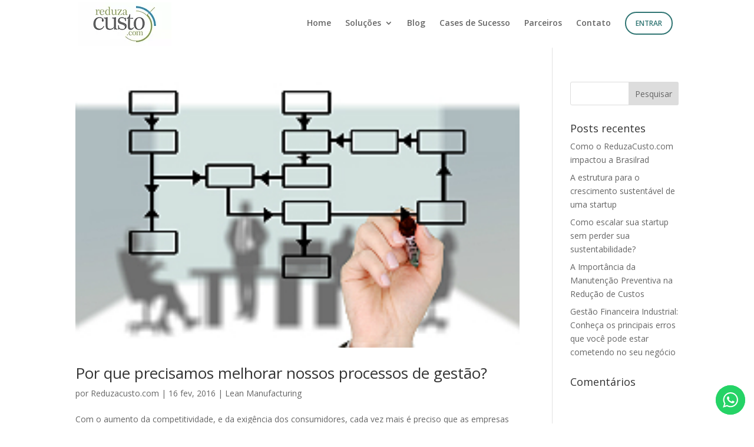

--- FILE ---
content_type: text/css
request_url: https://reduzacusto.com/wp-content/plugins/wpupper-share-buttons/build/style.min.css?ver=1743686788
body_size: 7453
content:
.wpusb-svg{display:inline-block;fill:currentColor;height:1em;stroke-width:0;stroke:currentColor;width:1em}.wpusb{-webkit-touch-callout:none;-webkit-user-select:none;-khtml-user-select:none;-moz-user-select:none;-ms-user-select:none;user-select:none}.wpusb-fixed .wpusb-item .wpusb-button,.wpusb-fixed .wpusb-toggle,.wpusb-fixed div[data-element="buttons"]{-moz-transition:all 0.4s;-webkit-transition:all 0.4s;transition:all 0.4s}.wpusb-fixed .wpusb-item .wpusb-button{-webkit-filter:brightness(1.05);-moz-filter:brightness(1.05);-ms-filter:brightness(1.05);-o-filter:brightness(1.05);filter:brightness(1.05)}@-webkit-keyframes modalOpen{100%{-webkit-transform:scale3d(1,1,1);-moz-transform:scale3d(1,1,1);-ms-transform:scale3d(1,1,1);-o-transform:scale3d(1,1,1);transform:scale3d(1,1,1)}0%{-webkit-transform:scale3d(0.1,0.1,1);-moz-transform:scale3d(0.1,0.1,1);-ms-transform:scale3d(0.1,0.1,1);-o-transform:scale3d(0.1,0.1,1);transform:scale3d(0.1,0.1,1)}}.wpusb-square-plus{margin-bottom:10px;margin-top:10px}.wpusb-square-plus .wpusb-item{display:inline-block}.wpusb-square-plus .wpusb-item .wpusb-btn{align-items:center;border-radius:3px;color:#fff;display:flex;height:30px;justify-content:center;position:relative;width:35px}.wpusb-square-plus .wpusb-item .wpusb-btn svg{color:#fff;width:22px;height:22px;left:-1px;line-height:27px;position:relative}.wpusb-square-plus .wpusb-item .wpusb-btn svg:hover{color:inherit}.wpusb-square-plus .wpusb-inside .wpusb-link svg{vertical-align:-moz-middle-with-baseline;vertical-align:-webkit-baseline-middle}.wpusb-square-plus .wpusb-inside .wpusb-link span{display:none}@media (min-width:520px){.wpusb-square-plus .wpusb-inside .wpusb-link{width:100%;padding:0 15px 0 10px;text-align:initial}.wpusb-square-plus .wpusb-inside .wpusb-link span{display:inline-block;font-weight:bold;left:1px;margin-left:3px;position:relative;text-transform:uppercase;top:2px}}.wpusb-square-plus i.wpusb-icon-facebook-square-plus{vertical-align:middle}#wrapper .wpusb .wpusb-item .wpusb-btn,#wrapper .wpusb .wpusb-item .wpusb-btn:hover,#wrapper .wpusb .wpusb-item .wpusb-btn:focus,#content .wpusb .wpusb-item .wpusb-btn,#content .wpusb .wpusb-item .wpusb-btn:hover,#content .wpusb .wpusb-item .wpusb-btn:focus{border-bottom:none;font-family:Arial,Sans-serif,Helvetica;outline:none;text-decoration:none}#wrapper .wpusb .wpusb-item .wpusb-btn,#wrapper .wpusb .wpusb-item .wpusb-btn:hover,#wrapper .wpusb .wpusb-item .wpusb-btn:focus,#content .wpusb:not(.wpusb-buttons):not(.wpusb-square-plus) .wpusb-item .wpusb-btn,#content .wpusb:not(.wpusb-buttons):not(.wpusb-square-plus) .wpusb-item .wpusb-btn:hover,#content .wpusb:not(.wpusb-buttons):not(.wpusb-square-plus) .wpusb-item .wpusb-btn:focus{box-shadow:none}.wpusb-item{display:inline-flex;font-family:Arial,Sans-serif;margin-bottom:10px;margin-right:8px}.wpusb-item:last-child{margin-right:0}.wpusb-item .wpusb-btn{-moz-transition:background 0.3s ease;-webkit-transition:background 0.3s ease;border:none;color:#424242;cursor:pointer;display:inline-block;font-family:Arial,Sans-serif,Helvetica;text-decoration:none;transition:background 0.3s ease}.wpusb-item .wpusb-btn i,.wpusb-item .wpusb-btn span{display:inline-block;vertical-align:middle;text-align:center}.wpusb-item .wpusb-btn svg{font-style:normal;height:35px;width:35px}.wpusb-item .wpusb-btn span{font-size:12px;margin-left:5px}.wpusb-item .wpusb-btn span:before{content:attr(data-title)}.wpusb-buttons:not(#wpusb-container-fixed) .wpusb-item .wpusb-btn{border-radius:3px;padding:4px 6px}@media (max-width:768px){.wpusb-buttons:not(#wpusb-container-fixed) .wpusb-item .wpusb-btn{border-radius:0}}.wpusb-buttons .wpusb-item .wpusb-btn{color:#fff}.wpusb-buttons .wpusb-item .wpusb-btn svg,.wpusb-buttons .wpusb-item .wpusb-btn svg:hover{width:22px;height:22px;color:inherit;line-height:1}.wpusb-buttons .wpusb-item .wpusb-btn span{margin-left:0;padding:0 5px;position:relative;right:3px}.wpusb-buttons .wpusb-item .wpusb-btn .wpusb-icon-facebook:before{bottom:1px;position:relative}.wpusb-default .wpusb-button span,.wpusb-square .wpusb-button span,.wpusb-rounded .wpusb-button span{color:#424242}.wpusb .wpusb-behance svg,.wpusb .wpusb-behance svg:hover,#wpusb-container-follow .wpusb-behance svg,#wpusb-container-follow .wpusb-behance svg:hover{color:#1769ff}.wpusb-buttons .wpusb-behance a{background-color:#1769ff;-moz-box-shadow:0 2px #004dd9;-webkit-box-shadow:0 2px #004dd9;box-shadow:0 2px #004dd9}.wpusb-buttons .wpusb-behance a:hover,.wpusb-buttons .wpusb-behance a:focus{-moz-box-shadow:0 2px #004dd9;-webkit-box-shadow:0 2px #004dd9;box-shadow:0 2px #004dd9;background-color:#1769ff}.wpusb-buttons .wpusb-behance a:active{-moz-box-shadow:none;-webkit-box-shadow:none;box-shadow:none;position:relative;top:2px}.wpusb-square-plus .wpusb-behance a{background-color:#1769ff;-moz-box-shadow:0 2px #004dd9;-webkit-box-shadow:0 2px #004dd9;box-shadow:0 2px #004dd9}.wpusb-square-plus .wpusb-behance a:hover,.wpusb-square-plus .wpusb-behance a:focus{-moz-box-shadow:0 2px #004dd9;-webkit-box-shadow:0 2px #004dd9;box-shadow:0 2px #004dd9;background-color:#1769ff}.wpusb-square-plus .wpusb-behance a:active{-moz-box-shadow:none;-webkit-box-shadow:none;box-shadow:none;position:relative;top:2px}.wpusb-buttons .wpusb-behance a:hover,.wpusb-square-plus .wpusb-behance a:hover,.wpusb-fixed-left .wpusb-behance a:hover,.wpusb-fixed-right .wpusb-behance a:hover{background:#0057f7}.wpusb-default .wpusb-behance a:hover,.wpusb-default .wpusb-behance a:hover svg,.wpusb-rounded .wpusb-behance a:hover,.wpusb-rounded .wpusb-behance a:hover svg,.wpusb-square .wpusb-behance a:hover,.wpusb-square .wpusb-behance a:hover svg{color:#0057f7}#wpusb-container-follow .wpusb-behance .wpusb-btn:hover,#wpusb-container-follow .wpusb-behance .wpusb-btn:hover svg{color:#0057f7}.wpusb .wpusb-buffer svg,.wpusb .wpusb-buffer svg:hover,#wpusb-container-follow .wpusb-buffer svg,#wpusb-container-follow .wpusb-buffer svg:hover{color:#323b43}.wpusb-buttons .wpusb-buffer a{background-color:#323b43;-moz-box-shadow:0 2px #181c20;-webkit-box-shadow:0 2px #181c20;box-shadow:0 2px #181c20}.wpusb-buttons .wpusb-buffer a:hover,.wpusb-buttons .wpusb-buffer a:focus{-moz-box-shadow:0 2px #181c20;-webkit-box-shadow:0 2px #181c20;box-shadow:0 2px #181c20;background-color:#323b43}.wpusb-buttons .wpusb-buffer a:active{-moz-box-shadow:none;-webkit-box-shadow:none;box-shadow:none;position:relative;top:2px}.wpusb-square-plus .wpusb-buffer a{background-color:#323b43;-moz-box-shadow:0 2px #181c20;-webkit-box-shadow:0 2px #181c20;box-shadow:0 2px #181c20}.wpusb-square-plus .wpusb-buffer a:hover,.wpusb-square-plus .wpusb-buffer a:focus{-moz-box-shadow:0 2px #181c20;-webkit-box-shadow:0 2px #181c20;box-shadow:0 2px #181c20;background-color:#323b43}.wpusb-square-plus .wpusb-buffer a:active{-moz-box-shadow:none;-webkit-box-shadow:none;box-shadow:none;position:relative;top:2px}.wpusb-buttons .wpusb-buffer a:hover,.wpusb-square-plus .wpusb-buffer a:hover,.wpusb-fixed-left .wpusb-buffer a:hover,.wpusb-fixed-right .wpusb-buffer a:hover{background:#252c31}.wpusb-default .wpusb-buffer a:hover,.wpusb-default .wpusb-buffer a:hover svg,.wpusb-rounded .wpusb-buffer a:hover,.wpusb-rounded .wpusb-buffer a:hover svg,.wpusb-square .wpusb-buffer a:hover,.wpusb-square .wpusb-buffer a:hover svg{color:#252c31}#wpusb-container-follow .wpusb-buffer .wpusb-btn:hover,#wpusb-container-follow .wpusb-buffer .wpusb-btn:hover svg{color:#252c31}.wpusb .wpusb-email svg,.wpusb .wpusb-email svg:hover,#wpusb-container-follow .wpusb-email svg,#wpusb-container-follow .wpusb-email svg:hover{color:#0082b3}.wpusb-buttons .wpusb-email a{background-color:#0082b3;-moz-box-shadow:0 2px #005676;-webkit-box-shadow:0 2px #005676;box-shadow:0 2px #005676}.wpusb-buttons .wpusb-email a:hover,.wpusb-buttons .wpusb-email a:focus{-moz-box-shadow:0 2px #005676;-webkit-box-shadow:0 2px #005676;box-shadow:0 2px #005676;background-color:#0082b3}.wpusb-buttons .wpusb-email a:active{-moz-box-shadow:none;-webkit-box-shadow:none;box-shadow:none;position:relative;top:2px}.wpusb-square-plus .wpusb-email a{background-color:#0082b3;-moz-box-shadow:0 2px #005676;-webkit-box-shadow:0 2px #005676;box-shadow:0 2px #005676}.wpusb-square-plus .wpusb-email a:hover,.wpusb-square-plus .wpusb-email a:focus{-moz-box-shadow:0 2px #005676;-webkit-box-shadow:0 2px #005676;box-shadow:0 2px #005676;background-color:#0082b3}.wpusb-square-plus .wpusb-email a:active{-moz-box-shadow:none;-webkit-box-shadow:none;box-shadow:none;position:relative;top:2px}.wpusb-buttons .wpusb-email a:hover,.wpusb-square-plus .wpusb-email a:hover,.wpusb-fixed-left .wpusb-email a:hover,.wpusb-fixed-right .wpusb-email a:hover{background:#006c94}.wpusb-default .wpusb-email a:hover,.wpusb-default .wpusb-email a:hover svg,.wpusb-rounded .wpusb-email a:hover,.wpusb-rounded .wpusb-email a:hover svg,.wpusb-square .wpusb-email a:hover,.wpusb-square .wpusb-email a:hover svg{color:#006c94}#wpusb-container-follow .wpusb-email .wpusb-btn:hover,#wpusb-container-follow .wpusb-email .wpusb-btn:hover svg{color:#006c94}.wpusb .wpusb-facebook svg,.wpusb .wpusb-facebook svg:hover,#wpusb-container-follow .wpusb-facebook svg,#wpusb-container-follow .wpusb-facebook svg:hover{color:#3b5998}.wpusb-buttons .wpusb-facebook a{background-color:#3b5998;-moz-box-shadow:0 2px #2a3f6c;-webkit-box-shadow:0 2px #2a3f6c;box-shadow:0 2px #2a3f6c}.wpusb-buttons .wpusb-facebook a:hover,.wpusb-buttons .wpusb-facebook a:focus{-moz-box-shadow:0 2px #2a3f6c;-webkit-box-shadow:0 2px #2a3f6c;box-shadow:0 2px #2a3f6c;background-color:#3b5998}.wpusb-buttons .wpusb-facebook a:active{-moz-box-shadow:none;-webkit-box-shadow:none;box-shadow:none;position:relative;top:2px}.wpusb-square-plus .wpusb-facebook a{background-color:#3b5998;-moz-box-shadow:0 2px #2a3f6c;-webkit-box-shadow:0 2px #2a3f6c;box-shadow:0 2px #2a3f6c}.wpusb-square-plus .wpusb-facebook a:hover,.wpusb-square-plus .wpusb-facebook a:focus{-moz-box-shadow:0 2px #2a3f6c;-webkit-box-shadow:0 2px #2a3f6c;box-shadow:0 2px #2a3f6c;background-color:#3b5998}.wpusb-square-plus .wpusb-facebook a:active{-moz-box-shadow:none;-webkit-box-shadow:none;box-shadow:none;position:relative;top:2px}.wpusb-buttons .wpusb-facebook a:hover,.wpusb-square-plus .wpusb-facebook a:hover,.wpusb-fixed-left .wpusb-facebook a:hover,.wpusb-fixed-right .wpusb-facebook a:hover{background:#324c82}.wpusb-default .wpusb-facebook a:hover,.wpusb-default .wpusb-facebook a:hover svg,.wpusb-rounded .wpusb-facebook a:hover,.wpusb-rounded .wpusb-facebook a:hover svg,.wpusb-square .wpusb-facebook a:hover,.wpusb-square .wpusb-facebook a:hover svg{color:#324c82}#wpusb-container-follow .wpusb-facebook .wpusb-btn:hover,#wpusb-container-follow .wpusb-facebook .wpusb-btn:hover svg{color:#324c82}.wpusb .wpusb-flickr svg,.wpusb .wpusb-flickr svg:hover,#wpusb-container-follow .wpusb-flickr svg,#wpusb-container-follow .wpusb-flickr svg:hover{color:#ff0084}.wpusb-buttons .wpusb-flickr a{background-color:#ff0084;-moz-box-shadow:0 2px #c20064;-webkit-box-shadow:0 2px #c20064;box-shadow:0 2px #c20064}.wpusb-buttons .wpusb-flickr a:hover,.wpusb-buttons .wpusb-flickr a:focus{-moz-box-shadow:0 2px #c20064;-webkit-box-shadow:0 2px #c20064;box-shadow:0 2px #c20064;background-color:#ff0084}.wpusb-buttons .wpusb-flickr a:active{-moz-box-shadow:none;-webkit-box-shadow:none;box-shadow:none;position:relative;top:2px}.wpusb-square-plus .wpusb-flickr a{background-color:#ff0084;-moz-box-shadow:0 2px #c20064;-webkit-box-shadow:0 2px #c20064;box-shadow:0 2px #c20064}.wpusb-square-plus .wpusb-flickr a:hover,.wpusb-square-plus .wpusb-flickr a:focus{-moz-box-shadow:0 2px #c20064;-webkit-box-shadow:0 2px #c20064;box-shadow:0 2px #c20064;background-color:#ff0084}.wpusb-square-plus .wpusb-flickr a:active{-moz-box-shadow:none;-webkit-box-shadow:none;box-shadow:none;position:relative;top:2px}.wpusb-buttons .wpusb-flickr a:hover,.wpusb-square-plus .wpusb-flickr a:hover,.wpusb-fixed-left .wpusb-flickr a:hover,.wpusb-fixed-right .wpusb-flickr a:hover{background:#e00074}.wpusb-default .wpusb-flickr a:hover,.wpusb-default .wpusb-flickr a:hover svg,.wpusb-rounded .wpusb-flickr a:hover,.wpusb-rounded .wpusb-flickr a:hover svg,.wpusb-square .wpusb-flickr a:hover,.wpusb-square .wpusb-flickr a:hover svg{color:#e00074}#wpusb-container-follow .wpusb-flickr .wpusb-btn:hover,#wpusb-container-follow .wpusb-flickr .wpusb-btn:hover svg{color:#e00074}.wpusb .wpusb-flipboard svg,.wpusb .wpusb-flipboard svg:hover,#wpusb-container-follow .wpusb-flipboard svg,#wpusb-container-follow .wpusb-flipboard svg:hover{color:#e12828}.wpusb-buttons .wpusb-flipboard a{background-color:#e12828;-moz-box-shadow:0 2px #b31919;-webkit-box-shadow:0 2px #b31919;box-shadow:0 2px #b31919}.wpusb-buttons .wpusb-flipboard a:hover,.wpusb-buttons .wpusb-flipboard a:focus{-moz-box-shadow:0 2px #b31919;-webkit-box-shadow:0 2px #b31919;box-shadow:0 2px #b31919;background-color:#e12828}.wpusb-buttons .wpusb-flipboard a:active{-moz-box-shadow:none;-webkit-box-shadow:none;box-shadow:none;position:relative;top:2px}.wpusb-square-plus .wpusb-flipboard a{background-color:#e12828;-moz-box-shadow:0 2px #b31919;-webkit-box-shadow:0 2px #b31919;box-shadow:0 2px #b31919}.wpusb-square-plus .wpusb-flipboard a:hover,.wpusb-square-plus .wpusb-flipboard a:focus{-moz-box-shadow:0 2px #b31919;-webkit-box-shadow:0 2px #b31919;box-shadow:0 2px #b31919;background-color:#e12828}.wpusb-square-plus .wpusb-flipboard a:active{-moz-box-shadow:none;-webkit-box-shadow:none;box-shadow:none;position:relative;top:2px}.wpusb-buttons .wpusb-flipboard a:hover,.wpusb-square-plus .wpusb-flipboard a:hover,.wpusb-fixed-left .wpusb-flipboard a:hover,.wpusb-fixed-right .wpusb-flipboard a:hover{background:#ce1d1d}.wpusb-default .wpusb-flipboard a:hover,.wpusb-default .wpusb-flipboard a:hover svg,.wpusb-rounded .wpusb-flipboard a:hover,.wpusb-rounded .wpusb-flipboard a:hover svg,.wpusb-square .wpusb-flipboard a:hover,.wpusb-square .wpusb-flipboard a:hover svg{color:#ce1d1d}#wpusb-container-follow .wpusb-flipboard .wpusb-btn:hover,#wpusb-container-follow .wpusb-flipboard .wpusb-btn:hover svg{color:#ce1d1d}.wpusb .wpusb-foursquare svg,.wpusb .wpusb-foursquare svg:hover,#wpusb-container-follow .wpusb-foursquare svg,#wpusb-container-follow .wpusb-foursquare svg:hover{color:#f94877}.wpusb-buttons .wpusb-foursquare a{background-color:#f94877;-moz-box-shadow:0 2px #f70d4b;-webkit-box-shadow:0 2px #f70d4b;box-shadow:0 2px #f70d4b}.wpusb-buttons .wpusb-foursquare a:hover,.wpusb-buttons .wpusb-foursquare a:focus{-moz-box-shadow:0 2px #f70d4b;-webkit-box-shadow:0 2px #f70d4b;box-shadow:0 2px #f70d4b;background-color:#f94877}.wpusb-buttons .wpusb-foursquare a:active{-moz-box-shadow:none;-webkit-box-shadow:none;box-shadow:none;position:relative;top:2px}.wpusb-square-plus .wpusb-foursquare a{background-color:#f94877;-moz-box-shadow:0 2px #f70d4b;-webkit-box-shadow:0 2px #f70d4b;box-shadow:0 2px #f70d4b}.wpusb-square-plus .wpusb-foursquare a:hover,.wpusb-square-plus .wpusb-foursquare a:focus{-moz-box-shadow:0 2px #f70d4b;-webkit-box-shadow:0 2px #f70d4b;box-shadow:0 2px #f70d4b;background-color:#f94877}.wpusb-square-plus .wpusb-foursquare a:active{-moz-box-shadow:none;-webkit-box-shadow:none;box-shadow:none;position:relative;top:2px}.wpusb-buttons .wpusb-foursquare a:hover,.wpusb-square-plus .wpusb-foursquare a:hover,.wpusb-fixed-left .wpusb-foursquare a:hover,.wpusb-fixed-right .wpusb-foursquare a:hover{background:#f82a61}.wpusb-default .wpusb-foursquare a:hover,.wpusb-default .wpusb-foursquare a:hover svg,.wpusb-rounded .wpusb-foursquare a:hover,.wpusb-rounded .wpusb-foursquare a:hover svg,.wpusb-square .wpusb-foursquare a:hover,.wpusb-square .wpusb-foursquare a:hover svg{color:#f82a61}#wpusb-container-follow .wpusb-foursquare .wpusb-btn:hover,#wpusb-container-follow .wpusb-foursquare .wpusb-btn:hover svg{color:#f82a61}.wpusb .wpusb-github svg,.wpusb .wpusb-github svg:hover,#wpusb-container-follow .wpusb-github svg,#wpusb-container-follow .wpusb-github svg:hover{color:#333}.wpusb-buttons .wpusb-github a{background-color:#333;-moz-box-shadow:0 2px #141414;-webkit-box-shadow:0 2px #141414;box-shadow:0 2px #141414}.wpusb-buttons .wpusb-github a:hover,.wpusb-buttons .wpusb-github a:focus{-moz-box-shadow:0 2px #141414;-webkit-box-shadow:0 2px #141414;box-shadow:0 2px #141414;background-color:#333}.wpusb-buttons .wpusb-github a:active{-moz-box-shadow:none;-webkit-box-shadow:none;box-shadow:none;position:relative;top:2px}.wpusb-square-plus .wpusb-github a{background-color:#333;-moz-box-shadow:0 2px #141414;-webkit-box-shadow:0 2px #141414;box-shadow:0 2px #141414}.wpusb-square-plus .wpusb-github a:hover,.wpusb-square-plus .wpusb-github a:focus{-moz-box-shadow:0 2px #141414;-webkit-box-shadow:0 2px #141414;box-shadow:0 2px #141414;background-color:#333}.wpusb-square-plus .wpusb-github a:active{-moz-box-shadow:none;-webkit-box-shadow:none;box-shadow:none;position:relative;top:2px}.wpusb-buttons .wpusb-github a:hover,.wpusb-square-plus .wpusb-github a:hover,.wpusb-fixed-left .wpusb-github a:hover,.wpusb-fixed-right .wpusb-github a:hover{background:#242424}.wpusb-default .wpusb-github a:hover,.wpusb-default .wpusb-github a:hover svg,.wpusb-rounded .wpusb-github a:hover,.wpusb-rounded .wpusb-github a:hover svg,.wpusb-square .wpusb-github a:hover,.wpusb-square .wpusb-github a:hover svg{color:#242424}#wpusb-container-follow .wpusb-github .wpusb-btn:hover,#wpusb-container-follow .wpusb-github .wpusb-btn:hover svg{color:#242424}.wpusb .wpusb-gmail svg,.wpusb .wpusb-gmail svg:hover,#wpusb-container-follow .wpusb-gmail svg,#wpusb-container-follow .wpusb-gmail svg:hover{color:#de5448}.wpusb-buttons .wpusb-gmail a{background-color:#de5448;-moz-box-shadow:0 2px #c53124;-webkit-box-shadow:0 2px #c53124;box-shadow:0 2px #c53124}.wpusb-buttons .wpusb-gmail a:hover,.wpusb-buttons .wpusb-gmail a:focus{-moz-box-shadow:0 2px #c53124;-webkit-box-shadow:0 2px #c53124;box-shadow:0 2px #c53124;background-color:#de5448}.wpusb-buttons .wpusb-gmail a:active{-moz-box-shadow:none;-webkit-box-shadow:none;box-shadow:none;position:relative;top:2px}.wpusb-square-plus .wpusb-gmail a{background-color:#de5448;-moz-box-shadow:0 2px #c53124;-webkit-box-shadow:0 2px #c53124;box-shadow:0 2px #c53124}.wpusb-square-plus .wpusb-gmail a:hover,.wpusb-square-plus .wpusb-gmail a:focus{-moz-box-shadow:0 2px #c53124;-webkit-box-shadow:0 2px #c53124;box-shadow:0 2px #c53124;background-color:#de5448}.wpusb-square-plus .wpusb-gmail a:active{-moz-box-shadow:none;-webkit-box-shadow:none;box-shadow:none;position:relative;top:2px}.wpusb-buttons .wpusb-gmail a:hover,.wpusb-square-plus .wpusb-gmail a:hover,.wpusb-fixed-left .wpusb-gmail a:hover,.wpusb-fixed-right .wpusb-gmail a:hover{background:#d93c2e}.wpusb-default .wpusb-gmail a:hover,.wpusb-default .wpusb-gmail a:hover svg,.wpusb-rounded .wpusb-gmail a:hover,.wpusb-rounded .wpusb-gmail a:hover svg,.wpusb-square .wpusb-gmail a:hover,.wpusb-square .wpusb-gmail a:hover svg{color:#d93c2e}#wpusb-container-follow .wpusb-gmail .wpusb-btn:hover,#wpusb-container-follow .wpusb-gmail .wpusb-btn:hover svg{color:#d93c2e}.wpusb .wpusb-instagram svg,.wpusb .wpusb-instagram svg:hover,#wpusb-container-follow .wpusb-instagram svg,#wpusb-container-follow .wpusb-instagram svg:hover{color:#c13584}.wpusb-buttons .wpusb-instagram a{background-color:#c13584;-moz-box-shadow:0 2px #912863;-webkit-box-shadow:0 2px #912863;box-shadow:0 2px #912863}.wpusb-buttons .wpusb-instagram a:hover,.wpusb-buttons .wpusb-instagram a:focus{-moz-box-shadow:0 2px #912863;-webkit-box-shadow:0 2px #912863;box-shadow:0 2px #912863;background-color:#c13584}.wpusb-buttons .wpusb-instagram a:active{-moz-box-shadow:none;-webkit-box-shadow:none;box-shadow:none;position:relative;top:2px}.wpusb-square-plus .wpusb-instagram a{background-color:#c13584;-moz-box-shadow:0 2px #912863;-webkit-box-shadow:0 2px #912863;box-shadow:0 2px #912863}.wpusb-square-plus .wpusb-instagram a:hover,.wpusb-square-plus .wpusb-instagram a:focus{-moz-box-shadow:0 2px #912863;-webkit-box-shadow:0 2px #912863;box-shadow:0 2px #912863;background-color:#c13584}.wpusb-square-plus .wpusb-instagram a:active{-moz-box-shadow:none;-webkit-box-shadow:none;box-shadow:none;position:relative;top:2px}.wpusb-buttons .wpusb-instagram a:hover,.wpusb-square-plus .wpusb-instagram a:hover,.wpusb-fixed-left .wpusb-instagram a:hover,.wpusb-fixed-right .wpusb-instagram a:hover{background:#a92e74}.wpusb-default .wpusb-instagram a:hover,.wpusb-default .wpusb-instagram a:hover svg,.wpusb-rounded .wpusb-instagram a:hover,.wpusb-rounded .wpusb-instagram a:hover svg,.wpusb-square .wpusb-instagram a:hover,.wpusb-square .wpusb-instagram a:hover svg{color:#a92e74}#wpusb-container-follow .wpusb-instagram .wpusb-btn:hover,#wpusb-container-follow .wpusb-instagram .wpusb-btn:hover svg{color:#a92e74}.wpusb .wpusb-like svg,.wpusb .wpusb-like svg:hover,#wpusb-container-follow .wpusb-like svg,#wpusb-container-follow .wpusb-like svg:hover{color:#4C63A5}.wpusb-buttons .wpusb-like a{background-color:#4C63A5;-moz-box-shadow:0 2px #394a7b;-webkit-box-shadow:0 2px #394a7b;box-shadow:0 2px #394a7b}.wpusb-buttons .wpusb-like a:hover,.wpusb-buttons .wpusb-like a:focus{-moz-box-shadow:0 2px #394a7b;-webkit-box-shadow:0 2px #394a7b;box-shadow:0 2px #394a7b;background-color:#4C63A5}.wpusb-buttons .wpusb-like a:active{-moz-box-shadow:none;-webkit-box-shadow:none;box-shadow:none;position:relative;top:2px}.wpusb-square-plus .wpusb-like a{background-color:#4C63A5;-moz-box-shadow:0 2px #394a7b;-webkit-box-shadow:0 2px #394a7b;box-shadow:0 2px #394a7b}.wpusb-square-plus .wpusb-like a:hover,.wpusb-square-plus .wpusb-like a:focus{-moz-box-shadow:0 2px #394a7b;-webkit-box-shadow:0 2px #394a7b;box-shadow:0 2px #394a7b;background-color:#4C63A5}.wpusb-square-plus .wpusb-like a:active{-moz-box-shadow:none;-webkit-box-shadow:none;box-shadow:none;position:relative;top:2px}.wpusb-buttons .wpusb-like a:hover,.wpusb-square-plus .wpusb-like a:hover,.wpusb-fixed-left .wpusb-like a:hover,.wpusb-fixed-right .wpusb-like a:hover{background:#425690}.wpusb-default .wpusb-like a:hover,.wpusb-default .wpusb-like a:hover svg,.wpusb-rounded .wpusb-like a:hover,.wpusb-rounded .wpusb-like a:hover svg,.wpusb-square .wpusb-like a:hover,.wpusb-square .wpusb-like a:hover svg{color:#425690}#wpusb-container-follow .wpusb-like .wpusb-btn:hover,#wpusb-container-follow .wpusb-like .wpusb-btn:hover svg{color:#425690}.wpusb .wpusb-linkedin svg,.wpusb .wpusb-linkedin svg:hover,#wpusb-container-follow .wpusb-linkedin svg,#wpusb-container-follow .wpusb-linkedin svg:hover{color:#007bb6}.wpusb-buttons .wpusb-linkedin a{background-color:#007bb6;-moz-box-shadow:0 2px #005279;-webkit-box-shadow:0 2px #005279;box-shadow:0 2px #005279}.wpusb-buttons .wpusb-linkedin a:hover,.wpusb-buttons .wpusb-linkedin a:focus{-moz-box-shadow:0 2px #005279;-webkit-box-shadow:0 2px #005279;box-shadow:0 2px #005279;background-color:#007bb6}.wpusb-buttons .wpusb-linkedin a:active{-moz-box-shadow:none;-webkit-box-shadow:none;box-shadow:none;position:relative;top:2px}.wpusb-square-plus .wpusb-linkedin a{background-color:#007bb6;-moz-box-shadow:0 2px #005279;-webkit-box-shadow:0 2px #005279;box-shadow:0 2px #005279}.wpusb-square-plus .wpusb-linkedin a:hover,.wpusb-square-plus .wpusb-linkedin a:focus{-moz-box-shadow:0 2px #005279;-webkit-box-shadow:0 2px #005279;box-shadow:0 2px #005279;background-color:#007bb6}.wpusb-square-plus .wpusb-linkedin a:active{-moz-box-shadow:none;-webkit-box-shadow:none;box-shadow:none;position:relative;top:2px}.wpusb-buttons .wpusb-linkedin a:hover,.wpusb-square-plus .wpusb-linkedin a:hover,.wpusb-fixed-left .wpusb-linkedin a:hover,.wpusb-fixed-right .wpusb-linkedin a:hover{background:#006697}.wpusb-default .wpusb-linkedin a:hover,.wpusb-default .wpusb-linkedin a:hover svg,.wpusb-rounded .wpusb-linkedin a:hover,.wpusb-rounded .wpusb-linkedin a:hover svg,.wpusb-square .wpusb-linkedin a:hover,.wpusb-square .wpusb-linkedin a:hover svg{color:#006697}#wpusb-container-follow .wpusb-linkedin .wpusb-btn:hover,#wpusb-container-follow .wpusb-linkedin .wpusb-btn:hover svg{color:#006697}.wpusb .wpusb-messenger svg,.wpusb .wpusb-messenger svg:hover,#wpusb-container-follow .wpusb-messenger svg,#wpusb-container-follow .wpusb-messenger svg:hover{color:#0084FF}.wpusb-buttons .wpusb-messenger a{background-color:#0084FF;-moz-box-shadow:0 2px #0064c2;-webkit-box-shadow:0 2px #0064c2;box-shadow:0 2px #0064c2}.wpusb-buttons .wpusb-messenger a:hover,.wpusb-buttons .wpusb-messenger a:focus{-moz-box-shadow:0 2px #0064c2;-webkit-box-shadow:0 2px #0064c2;box-shadow:0 2px #0064c2;background-color:#0084FF}.wpusb-buttons .wpusb-messenger a:active{-moz-box-shadow:none;-webkit-box-shadow:none;box-shadow:none;position:relative;top:2px}.wpusb-square-plus .wpusb-messenger a{background-color:#0084FF;-moz-box-shadow:0 2px #0064c2;-webkit-box-shadow:0 2px #0064c2;box-shadow:0 2px #0064c2}.wpusb-square-plus .wpusb-messenger a:hover,.wpusb-square-plus .wpusb-messenger a:focus{-moz-box-shadow:0 2px #0064c2;-webkit-box-shadow:0 2px #0064c2;box-shadow:0 2px #0064c2;background-color:#0084FF}.wpusb-square-plus .wpusb-messenger a:active{-moz-box-shadow:none;-webkit-box-shadow:none;box-shadow:none;position:relative;top:2px}.wpusb-buttons .wpusb-messenger a:hover,.wpusb-square-plus .wpusb-messenger a:hover,.wpusb-fixed-left .wpusb-messenger a:hover,.wpusb-fixed-right .wpusb-messenger a:hover{background:#0074e0}.wpusb-default .wpusb-messenger a:hover,.wpusb-default .wpusb-messenger a:hover svg,.wpusb-rounded .wpusb-messenger a:hover,.wpusb-rounded .wpusb-messenger a:hover svg,.wpusb-square .wpusb-messenger a:hover,.wpusb-square .wpusb-messenger a:hover svg{color:#0074e0}#wpusb-container-follow .wpusb-messenger .wpusb-btn:hover,#wpusb-container-follow .wpusb-messenger .wpusb-btn:hover svg{color:#0074e0}.wpusb .wpusb-pinterest svg,.wpusb .wpusb-pinterest svg:hover,#wpusb-container-follow .wpusb-pinterest svg,#wpusb-container-follow .wpusb-pinterest svg:hover{color:#cb2027}.wpusb-buttons .wpusb-pinterest a{background-color:#cb2027;-moz-box-shadow:0 2px #96181d;-webkit-box-shadow:0 2px #96181d;box-shadow:0 2px #96181d}.wpusb-buttons .wpusb-pinterest a:hover,.wpusb-buttons .wpusb-pinterest a:focus{-moz-box-shadow:0 2px #96181d;-webkit-box-shadow:0 2px #96181d;box-shadow:0 2px #96181d;background-color:#cb2027}.wpusb-buttons .wpusb-pinterest a:active{-moz-box-shadow:none;-webkit-box-shadow:none;box-shadow:none;position:relative;top:2px}.wpusb-square-plus .wpusb-pinterest a{background-color:#cb2027;-moz-box-shadow:0 2px #96181d;-webkit-box-shadow:0 2px #96181d;box-shadow:0 2px #96181d}.wpusb-square-plus .wpusb-pinterest a:hover,.wpusb-square-plus .wpusb-pinterest a:focus{-moz-box-shadow:0 2px #96181d;-webkit-box-shadow:0 2px #96181d;box-shadow:0 2px #96181d;background-color:#cb2027}.wpusb-square-plus .wpusb-pinterest a:active{-moz-box-shadow:none;-webkit-box-shadow:none;box-shadow:none;position:relative;top:2px}.wpusb-buttons .wpusb-pinterest a:hover,.wpusb-square-plus .wpusb-pinterest a:hover,.wpusb-fixed-left .wpusb-pinterest a:hover,.wpusb-fixed-right .wpusb-pinterest a:hover{background:#b11c22}.wpusb-default .wpusb-pinterest a:hover,.wpusb-default .wpusb-pinterest a:hover svg,.wpusb-rounded .wpusb-pinterest a:hover,.wpusb-rounded .wpusb-pinterest a:hover svg,.wpusb-square .wpusb-pinterest a:hover,.wpusb-square .wpusb-pinterest a:hover svg{color:#b11c22}#wpusb-container-follow .wpusb-pinterest .wpusb-btn:hover,#wpusb-container-follow .wpusb-pinterest .wpusb-btn:hover svg{color:#b11c22}.wpusb .wpusb-printer svg,.wpusb .wpusb-printer svg:hover,#wpusb-container-follow .wpusb-printer svg,#wpusb-container-follow .wpusb-printer svg:hover{color:#61D1D5}.wpusb-buttons .wpusb-printer a{background-color:#61D1D5;-moz-box-shadow:0 2px #34c0c5;-webkit-box-shadow:0 2px #34c0c5;box-shadow:0 2px #34c0c5}.wpusb-buttons .wpusb-printer a:hover,.wpusb-buttons .wpusb-printer a:focus{-moz-box-shadow:0 2px #34c0c5;-webkit-box-shadow:0 2px #34c0c5;box-shadow:0 2px #34c0c5;background-color:#61D1D5}.wpusb-buttons .wpusb-printer a:active{-moz-box-shadow:none;-webkit-box-shadow:none;box-shadow:none;position:relative;top:2px}.wpusb-square-plus .wpusb-printer a{background-color:#61D1D5;-moz-box-shadow:0 2px #34c0c5;-webkit-box-shadow:0 2px #34c0c5;box-shadow:0 2px #34c0c5}.wpusb-square-plus .wpusb-printer a:hover,.wpusb-square-plus .wpusb-printer a:focus{-moz-box-shadow:0 2px #34c0c5;-webkit-box-shadow:0 2px #34c0c5;box-shadow:0 2px #34c0c5;background-color:#61D1D5}.wpusb-square-plus .wpusb-printer a:active{-moz-box-shadow:none;-webkit-box-shadow:none;box-shadow:none;position:relative;top:2px}.wpusb-buttons .wpusb-printer a:hover,.wpusb-square-plus .wpusb-printer a:hover,.wpusb-fixed-left .wpusb-printer a:hover,.wpusb-fixed-right .wpusb-printer a:hover{background:#49cacf}.wpusb-default .wpusb-printer a:hover,.wpusb-default .wpusb-printer a:hover svg,.wpusb-rounded .wpusb-printer a:hover,.wpusb-rounded .wpusb-printer a:hover svg,.wpusb-square .wpusb-printer a:hover,.wpusb-square .wpusb-printer a:hover svg{color:#49cacf}#wpusb-container-follow .wpusb-printer .wpusb-btn:hover,#wpusb-container-follow .wpusb-printer .wpusb-btn:hover svg{color:#49cacf}.wpusb .wpusb-reddit svg,.wpusb .wpusb-reddit svg:hover,#wpusb-container-follow .wpusb-reddit svg,#wpusb-container-follow .wpusb-reddit svg:hover{color:#ff4500}.wpusb-buttons .wpusb-reddit a{background-color:#ff4500;-moz-box-shadow:0 2px #c23400;-webkit-box-shadow:0 2px #c23400;box-shadow:0 2px #c23400}.wpusb-buttons .wpusb-reddit a:hover,.wpusb-buttons .wpusb-reddit a:focus{-moz-box-shadow:0 2px #c23400;-webkit-box-shadow:0 2px #c23400;box-shadow:0 2px #c23400;background-color:#ff4500}.wpusb-buttons .wpusb-reddit a:active{-moz-box-shadow:none;-webkit-box-shadow:none;box-shadow:none;position:relative;top:2px}.wpusb-square-plus .wpusb-reddit a{background-color:#ff4500;-moz-box-shadow:0 2px #c23400;-webkit-box-shadow:0 2px #c23400;box-shadow:0 2px #c23400}.wpusb-square-plus .wpusb-reddit a:hover,.wpusb-square-plus .wpusb-reddit a:focus{-moz-box-shadow:0 2px #c23400;-webkit-box-shadow:0 2px #c23400;box-shadow:0 2px #c23400;background-color:#ff4500}.wpusb-square-plus .wpusb-reddit a:active{-moz-box-shadow:none;-webkit-box-shadow:none;box-shadow:none;position:relative;top:2px}.wpusb-buttons .wpusb-reddit a:hover,.wpusb-square-plus .wpusb-reddit a:hover,.wpusb-fixed-left .wpusb-reddit a:hover,.wpusb-fixed-right .wpusb-reddit a:hover{background:#e03d00}.wpusb-default .wpusb-reddit a:hover,.wpusb-default .wpusb-reddit a:hover svg,.wpusb-rounded .wpusb-reddit a:hover,.wpusb-rounded .wpusb-reddit a:hover svg,.wpusb-square .wpusb-reddit a:hover,.wpusb-square .wpusb-reddit a:hover svg{color:#e03d00}#wpusb-container-follow .wpusb-reddit .wpusb-btn:hover,#wpusb-container-follow .wpusb-reddit .wpusb-btn:hover svg{color:#e03d00}.wpusb .wpusb-rss svg,.wpusb .wpusb-rss svg:hover,#wpusb-container-follow .wpusb-rss svg,#wpusb-container-follow .wpusb-rss svg:hover{color:#f26522}.wpusb-buttons .wpusb-rss a{background-color:#f26522;-moz-box-shadow:0 2px #cb490c;-webkit-box-shadow:0 2px #cb490c;box-shadow:0 2px #cb490c}.wpusb-buttons .wpusb-rss a:hover,.wpusb-buttons .wpusb-rss a:focus{-moz-box-shadow:0 2px #cb490c;-webkit-box-shadow:0 2px #cb490c;box-shadow:0 2px #cb490c;background-color:#f26522}.wpusb-buttons .wpusb-rss a:active{-moz-box-shadow:none;-webkit-box-shadow:none;box-shadow:none;position:relative;top:2px}.wpusb-square-plus .wpusb-rss a{background-color:#f26522;-moz-box-shadow:0 2px #cb490c;-webkit-box-shadow:0 2px #cb490c;box-shadow:0 2px #cb490c}.wpusb-square-plus .wpusb-rss a:hover,.wpusb-square-plus .wpusb-rss a:focus{-moz-box-shadow:0 2px #cb490c;-webkit-box-shadow:0 2px #cb490c;box-shadow:0 2px #cb490c;background-color:#f26522}.wpusb-square-plus .wpusb-rss a:active{-moz-box-shadow:none;-webkit-box-shadow:none;box-shadow:none;position:relative;top:2px}.wpusb-buttons .wpusb-rss a:hover,.wpusb-square-plus .wpusb-rss a:hover,.wpusb-fixed-left .wpusb-rss a:hover,.wpusb-fixed-right .wpusb-rss a:hover{background:#e8540e}.wpusb-default .wpusb-rss a:hover,.wpusb-default .wpusb-rss a:hover svg,.wpusb-rounded .wpusb-rss a:hover,.wpusb-rounded .wpusb-rss a:hover svg,.wpusb-square .wpusb-rss a:hover,.wpusb-square .wpusb-rss a:hover svg{color:#e8540e}#wpusb-container-follow .wpusb-rss .wpusb-btn:hover,#wpusb-container-follow .wpusb-rss .wpusb-btn:hover svg{color:#e8540e}.wpusb .wpusb-share svg,.wpusb .wpusb-share svg:hover,#wpusb-container-follow .wpusb-share svg,#wpusb-container-follow .wpusb-share svg:hover{color:#014e6b}.wpusb-buttons .wpusb-share a{background-color:#014e6b;-moz-box-shadow:0 2px #00222e;-webkit-box-shadow:0 2px #00222e;box-shadow:0 2px #00222e}.wpusb-buttons .wpusb-share a:hover,.wpusb-buttons .wpusb-share a:focus{-moz-box-shadow:0 2px #00222e;-webkit-box-shadow:0 2px #00222e;box-shadow:0 2px #00222e;background-color:#014e6b}.wpusb-buttons .wpusb-share a:active{-moz-box-shadow:none;-webkit-box-shadow:none;box-shadow:none;position:relative;top:2px}.wpusb-square-plus .wpusb-share a{background-color:#014e6b;-moz-box-shadow:0 2px #00222e;-webkit-box-shadow:0 2px #00222e;box-shadow:0 2px #00222e}.wpusb-square-plus .wpusb-share a:hover,.wpusb-square-plus .wpusb-share a:focus{-moz-box-shadow:0 2px #00222e;-webkit-box-shadow:0 2px #00222e;box-shadow:0 2px #00222e;background-color:#014e6b}.wpusb-square-plus .wpusb-share a:active{-moz-box-shadow:none;-webkit-box-shadow:none;box-shadow:none;position:relative;top:2px}.wpusb-buttons .wpusb-share a:hover,.wpusb-square-plus .wpusb-share a:hover,.wpusb-fixed-left .wpusb-share a:hover,.wpusb-fixed-right .wpusb-share a:hover{background:#01384d}.wpusb-default .wpusb-share a:hover,.wpusb-default .wpusb-share a:hover svg,.wpusb-rounded .wpusb-share a:hover,.wpusb-rounded .wpusb-share a:hover svg,.wpusb-square .wpusb-share a:hover,.wpusb-square .wpusb-share a:hover svg{color:#01384d}#wpusb-container-follow .wpusb-share .wpusb-btn:hover,#wpusb-container-follow .wpusb-share .wpusb-btn:hover svg{color:#01384d}.wpusb .wpusb-skype svg,.wpusb .wpusb-skype svg:hover,#wpusb-container-follow .wpusb-skype svg,#wpusb-container-follow .wpusb-skype svg:hover{color:#00aff0}.wpusb-buttons .wpusb-skype a{background-color:#00aff0;-moz-box-shadow:0 2px #0082b3;-webkit-box-shadow:0 2px #0082b3;box-shadow:0 2px #0082b3}.wpusb-buttons .wpusb-skype a:hover,.wpusb-buttons .wpusb-skype a:focus{-moz-box-shadow:0 2px #0082b3;-webkit-box-shadow:0 2px #0082b3;box-shadow:0 2px #0082b3;background-color:#00aff0}.wpusb-buttons .wpusb-skype a:active{-moz-box-shadow:none;-webkit-box-shadow:none;box-shadow:none;position:relative;top:2px}.wpusb-square-plus .wpusb-skype a{background-color:#00aff0;-moz-box-shadow:0 2px #0082b3;-webkit-box-shadow:0 2px #0082b3;box-shadow:0 2px #0082b3}.wpusb-square-plus .wpusb-skype a:hover,.wpusb-square-plus .wpusb-skype a:focus{-moz-box-shadow:0 2px #0082b3;-webkit-box-shadow:0 2px #0082b3;box-shadow:0 2px #0082b3;background-color:#00aff0}.wpusb-square-plus .wpusb-skype a:active{-moz-box-shadow:none;-webkit-box-shadow:none;box-shadow:none;position:relative;top:2px}.wpusb-buttons .wpusb-skype a:hover,.wpusb-square-plus .wpusb-skype a:hover,.wpusb-fixed-left .wpusb-skype a:hover,.wpusb-fixed-right .wpusb-skype a:hover{background:#0099d1}.wpusb-default .wpusb-skype a:hover,.wpusb-default .wpusb-skype a:hover svg,.wpusb-rounded .wpusb-skype a:hover,.wpusb-rounded .wpusb-skype a:hover svg,.wpusb-square .wpusb-skype a:hover,.wpusb-square .wpusb-skype a:hover svg{color:#0099d1}#wpusb-container-follow .wpusb-skype .wpusb-btn:hover,#wpusb-container-follow .wpusb-skype .wpusb-btn:hover svg{color:#0099d1}.wpusb .wpusb-snapchat svg,.wpusb .wpusb-snapchat svg:hover,#wpusb-container-follow .wpusb-snapchat svg,#wpusb-container-follow .wpusb-snapchat svg:hover{color:#fffc00}.wpusb-buttons .wpusb-snapchat a{background-color:#fffc00;-moz-box-shadow:0 2px #c2c000;-webkit-box-shadow:0 2px #c2c000;box-shadow:0 2px #c2c000}.wpusb-buttons .wpusb-snapchat a:hover,.wpusb-buttons .wpusb-snapchat a:focus{-moz-box-shadow:0 2px #c2c000;-webkit-box-shadow:0 2px #c2c000;box-shadow:0 2px #c2c000;background-color:#fffc00}.wpusb-buttons .wpusb-snapchat a:active{-moz-box-shadow:none;-webkit-box-shadow:none;box-shadow:none;position:relative;top:2px}.wpusb-square-plus .wpusb-snapchat a{background-color:#fffc00;-moz-box-shadow:0 2px #c2c000;-webkit-box-shadow:0 2px #c2c000;box-shadow:0 2px #c2c000}.wpusb-square-plus .wpusb-snapchat a:hover,.wpusb-square-plus .wpusb-snapchat a:focus{-moz-box-shadow:0 2px #c2c000;-webkit-box-shadow:0 2px #c2c000;box-shadow:0 2px #c2c000;background-color:#fffc00}.wpusb-square-plus .wpusb-snapchat a:active{-moz-box-shadow:none;-webkit-box-shadow:none;box-shadow:none;position:relative;top:2px}.wpusb-buttons .wpusb-snapchat a:hover,.wpusb-square-plus .wpusb-snapchat a:hover,.wpusb-fixed-left .wpusb-snapchat a:hover,.wpusb-fixed-right .wpusb-snapchat a:hover{background:#e0de00}.wpusb-default .wpusb-snapchat a:hover,.wpusb-default .wpusb-snapchat a:hover svg,.wpusb-rounded .wpusb-snapchat a:hover,.wpusb-rounded .wpusb-snapchat a:hover svg,.wpusb-square .wpusb-snapchat a:hover,.wpusb-square .wpusb-snapchat a:hover svg{color:#e0de00}#wpusb-container-follow .wpusb-snapchat .wpusb-btn:hover,#wpusb-container-follow .wpusb-snapchat .wpusb-btn:hover svg{color:#e0de00}.wpusb .wpusb-telegram svg,.wpusb .wpusb-telegram svg:hover,#wpusb-container-follow .wpusb-telegram svg,#wpusb-container-follow .wpusb-telegram svg:hover{color:#08c}.wpusb-buttons .wpusb-telegram a{background-color:#08c;-moz-box-shadow:0 2px #005f8f;-webkit-box-shadow:0 2px #005f8f;box-shadow:0 2px #005f8f}.wpusb-buttons .wpusb-telegram a:hover,.wpusb-buttons .wpusb-telegram a:focus{-moz-box-shadow:0 2px #005f8f;-webkit-box-shadow:0 2px #005f8f;box-shadow:0 2px #005f8f;background-color:#08c}.wpusb-buttons .wpusb-telegram a:active{-moz-box-shadow:none;-webkit-box-shadow:none;box-shadow:none;position:relative;top:2px}.wpusb-square-plus .wpusb-telegram a{background-color:#08c;-moz-box-shadow:0 2px #005f8f;-webkit-box-shadow:0 2px #005f8f;box-shadow:0 2px #005f8f}.wpusb-square-plus .wpusb-telegram a:hover,.wpusb-square-plus .wpusb-telegram a:focus{-moz-box-shadow:0 2px #005f8f;-webkit-box-shadow:0 2px #005f8f;box-shadow:0 2px #005f8f;background-color:#08c}.wpusb-square-plus .wpusb-telegram a:active{-moz-box-shadow:none;-webkit-box-shadow:none;box-shadow:none;position:relative;top:2px}.wpusb-buttons .wpusb-telegram a:hover,.wpusb-square-plus .wpusb-telegram a:hover,.wpusb-fixed-left .wpusb-telegram a:hover,.wpusb-fixed-right .wpusb-telegram a:hover{background:#0074ad}.wpusb-default .wpusb-telegram a:hover,.wpusb-default .wpusb-telegram a:hover svg,.wpusb-rounded .wpusb-telegram a:hover,.wpusb-rounded .wpusb-telegram a:hover svg,.wpusb-square .wpusb-telegram a:hover,.wpusb-square .wpusb-telegram a:hover svg{color:#0074ad}#wpusb-container-follow .wpusb-telegram .wpusb-btn:hover,#wpusb-container-follow .wpusb-telegram .wpusb-btn:hover svg{color:#0074ad}.wpusb .wpusb-tumblr svg,.wpusb .wpusb-tumblr svg:hover,#wpusb-container-follow .wpusb-tumblr svg,#wpusb-container-follow .wpusb-tumblr svg:hover{color:#32506d}.wpusb-buttons .wpusb-tumblr a{background-color:#32506d;-moz-box-shadow:0 2px #1f3143;-webkit-box-shadow:0 2px #1f3143;box-shadow:0 2px #1f3143}.wpusb-buttons .wpusb-tumblr a:hover,.wpusb-buttons .wpusb-tumblr a:focus{-moz-box-shadow:0 2px #1f3143;-webkit-box-shadow:0 2px #1f3143;box-shadow:0 2px #1f3143;background-color:#32506d}.wpusb-buttons .wpusb-tumblr a:active{-moz-box-shadow:none;-webkit-box-shadow:none;box-shadow:none;position:relative;top:2px}.wpusb-square-plus .wpusb-tumblr a{background-color:#32506d;-moz-box-shadow:0 2px #1f3143;-webkit-box-shadow:0 2px #1f3143;box-shadow:0 2px #1f3143}.wpusb-square-plus .wpusb-tumblr a:hover,.wpusb-square-plus .wpusb-tumblr a:focus{-moz-box-shadow:0 2px #1f3143;-webkit-box-shadow:0 2px #1f3143;box-shadow:0 2px #1f3143;background-color:#32506d}.wpusb-square-plus .wpusb-tumblr a:active{-moz-box-shadow:none;-webkit-box-shadow:none;box-shadow:none;position:relative;top:2px}.wpusb-buttons .wpusb-tumblr a:hover,.wpusb-square-plus .wpusb-tumblr a:hover,.wpusb-fixed-left .wpusb-tumblr a:hover,.wpusb-fixed-right .wpusb-tumblr a:hover{background:#284158}.wpusb-default .wpusb-tumblr a:hover,.wpusb-default .wpusb-tumblr a:hover svg,.wpusb-rounded .wpusb-tumblr a:hover,.wpusb-rounded .wpusb-tumblr a:hover svg,.wpusb-square .wpusb-tumblr a:hover,.wpusb-square .wpusb-tumblr a:hover svg{color:#284158}#wpusb-container-follow .wpusb-tumblr .wpusb-btn:hover,#wpusb-container-follow .wpusb-tumblr .wpusb-btn:hover svg{color:#284158}.wpusb .wpusb-twitter svg,.wpusb .wpusb-twitter svg:hover,#wpusb-container-follow .wpusb-twitter svg,#wpusb-container-follow .wpusb-twitter svg:hover{color:#00aced}.wpusb-buttons .wpusb-twitter a{background-color:#00aced;-moz-box-shadow:0 2px #0080b0;-webkit-box-shadow:0 2px #0080b0;box-shadow:0 2px #0080b0}.wpusb-buttons .wpusb-twitter a:hover,.wpusb-buttons .wpusb-twitter a:focus{-moz-box-shadow:0 2px #0080b0;-webkit-box-shadow:0 2px #0080b0;box-shadow:0 2px #0080b0;background-color:#00aced}.wpusb-buttons .wpusb-twitter a:active{-moz-box-shadow:none;-webkit-box-shadow:none;box-shadow:none;position:relative;top:2px}.wpusb-square-plus .wpusb-twitter a{background-color:#00aced;-moz-box-shadow:0 2px #0080b0;-webkit-box-shadow:0 2px #0080b0;box-shadow:0 2px #0080b0}.wpusb-square-plus .wpusb-twitter a:hover,.wpusb-square-plus .wpusb-twitter a:focus{-moz-box-shadow:0 2px #0080b0;-webkit-box-shadow:0 2px #0080b0;box-shadow:0 2px #0080b0;background-color:#00aced}.wpusb-square-plus .wpusb-twitter a:active{-moz-box-shadow:none;-webkit-box-shadow:none;box-shadow:none;position:relative;top:2px}.wpusb-buttons .wpusb-twitter a:hover,.wpusb-square-plus .wpusb-twitter a:hover,.wpusb-fixed-left .wpusb-twitter a:hover,.wpusb-fixed-right .wpusb-twitter a:hover{background:#0096ce}.wpusb-default .wpusb-twitter a:hover,.wpusb-default .wpusb-twitter a:hover svg,.wpusb-rounded .wpusb-twitter a:hover,.wpusb-rounded .wpusb-twitter a:hover svg,.wpusb-square .wpusb-twitter a:hover,.wpusb-square .wpusb-twitter a:hover svg{color:#0096ce}#wpusb-container-follow .wpusb-twitter .wpusb-btn:hover,#wpusb-container-follow .wpusb-twitter .wpusb-btn:hover svg{color:#0096ce}.wpusb .wpusb-viber svg,.wpusb .wpusb-viber svg:hover,#wpusb-container-follow .wpusb-viber svg,#wpusb-container-follow .wpusb-viber svg:hover{color:#8f5db7}.wpusb-buttons .wpusb-viber a{background-color:#8f5db7;-moz-box-shadow:0 2px #704295;-webkit-box-shadow:0 2px #704295;box-shadow:0 2px #704295}.wpusb-buttons .wpusb-viber a:hover,.wpusb-buttons .wpusb-viber a:focus{-moz-box-shadow:0 2px #704295;-webkit-box-shadow:0 2px #704295;box-shadow:0 2px #704295;background-color:#8f5db7}.wpusb-buttons .wpusb-viber a:active{-moz-box-shadow:none;-webkit-box-shadow:none;box-shadow:none;position:relative;top:2px}.wpusb-square-plus .wpusb-viber a{background-color:#8f5db7;-moz-box-shadow:0 2px #704295;-webkit-box-shadow:0 2px #704295;box-shadow:0 2px #704295}.wpusb-square-plus .wpusb-viber a:hover,.wpusb-square-plus .wpusb-viber a:focus{-moz-box-shadow:0 2px #704295;-webkit-box-shadow:0 2px #704295;box-shadow:0 2px #704295;background-color:#8f5db7}.wpusb-square-plus .wpusb-viber a:active{-moz-box-shadow:none;-webkit-box-shadow:none;box-shadow:none;position:relative;top:2px}.wpusb-buttons .wpusb-viber a:hover,.wpusb-square-plus .wpusb-viber a:hover,.wpusb-fixed-left .wpusb-viber a:hover,.wpusb-fixed-right .wpusb-viber a:hover{background:#804caa}.wpusb-default .wpusb-viber a:hover,.wpusb-default .wpusb-viber a:hover svg,.wpusb-rounded .wpusb-viber a:hover,.wpusb-rounded .wpusb-viber a:hover svg,.wpusb-square .wpusb-viber a:hover,.wpusb-square .wpusb-viber a:hover svg{color:#804caa}#wpusb-container-follow .wpusb-viber .wpusb-btn:hover,#wpusb-container-follow .wpusb-viber .wpusb-btn:hover svg{color:#804caa}.wpusb .wpusb-vimeo svg,.wpusb .wpusb-vimeo svg:hover,#wpusb-container-follow .wpusb-vimeo svg,#wpusb-container-follow .wpusb-vimeo svg:hover{color:#1ab7ea}.wpusb-buttons .wpusb-vimeo a{background-color:#1ab7ea;-moz-box-shadow:0 2px #118eb6;-webkit-box-shadow:0 2px #118eb6;box-shadow:0 2px #118eb6}.wpusb-buttons .wpusb-vimeo a:hover,.wpusb-buttons .wpusb-vimeo a:focus{-moz-box-shadow:0 2px #118eb6;-webkit-box-shadow:0 2px #118eb6;box-shadow:0 2px #118eb6;background-color:#1ab7ea}.wpusb-buttons .wpusb-vimeo a:active{-moz-box-shadow:none;-webkit-box-shadow:none;box-shadow:none;position:relative;top:2px}.wpusb-square-plus .wpusb-vimeo a{background-color:#1ab7ea;-moz-box-shadow:0 2px #118eb6;-webkit-box-shadow:0 2px #118eb6;box-shadow:0 2px #118eb6}.wpusb-square-plus .wpusb-vimeo a:hover,.wpusb-square-plus .wpusb-vimeo a:focus{-moz-box-shadow:0 2px #118eb6;-webkit-box-shadow:0 2px #118eb6;box-shadow:0 2px #118eb6;background-color:#1ab7ea}.wpusb-square-plus .wpusb-vimeo a:active{-moz-box-shadow:none;-webkit-box-shadow:none;box-shadow:none;position:relative;top:2px}.wpusb-buttons .wpusb-vimeo a:hover,.wpusb-square-plus .wpusb-vimeo a:hover,.wpusb-fixed-left .wpusb-vimeo a:hover,.wpusb-fixed-right .wpusb-vimeo a:hover{background:#13a3d2}.wpusb-default .wpusb-vimeo a:hover,.wpusb-default .wpusb-vimeo a:hover svg,.wpusb-rounded .wpusb-vimeo a:hover,.wpusb-rounded .wpusb-vimeo a:hover svg,.wpusb-square .wpusb-vimeo a:hover,.wpusb-square .wpusb-vimeo a:hover svg{color:#13a3d2}#wpusb-container-follow .wpusb-vimeo .wpusb-btn:hover,#wpusb-container-follow .wpusb-vimeo .wpusb-btn:hover svg{color:#13a3d2}.wpusb .wpusb-whatsapp svg,.wpusb .wpusb-whatsapp svg:hover,#wpusb-container-follow .wpusb-whatsapp svg,#wpusb-container-follow .wpusb-whatsapp svg:hover{color:#4BC557}.wpusb-buttons .wpusb-whatsapp a{background-color:#4BC557;-moz-box-shadow:0 2px #339f3e;-webkit-box-shadow:0 2px #339f3e;box-shadow:0 2px #339f3e}.wpusb-buttons .wpusb-whatsapp a:hover,.wpusb-buttons .wpusb-whatsapp a:focus{-moz-box-shadow:0 2px #339f3e;-webkit-box-shadow:0 2px #339f3e;box-shadow:0 2px #339f3e;background-color:#4BC557}.wpusb-buttons .wpusb-whatsapp a:active{-moz-box-shadow:none;-webkit-box-shadow:none;box-shadow:none;position:relative;top:2px}.wpusb-square-plus .wpusb-whatsapp a{background-color:#4BC557;-moz-box-shadow:0 2px #339f3e;-webkit-box-shadow:0 2px #339f3e;box-shadow:0 2px #339f3e}.wpusb-square-plus .wpusb-whatsapp a:hover,.wpusb-square-plus .wpusb-whatsapp a:focus{-moz-box-shadow:0 2px #339f3e;-webkit-box-shadow:0 2px #339f3e;box-shadow:0 2px #339f3e;background-color:#4BC557}.wpusb-square-plus .wpusb-whatsapp a:active{-moz-box-shadow:none;-webkit-box-shadow:none;box-shadow:none;position:relative;top:2px}.wpusb-buttons .wpusb-whatsapp a:hover,.wpusb-square-plus .wpusb-whatsapp a:hover,.wpusb-fixed-left .wpusb-whatsapp a:hover,.wpusb-fixed-right .wpusb-whatsapp a:hover{background:#3bb747}.wpusb-default .wpusb-whatsapp a:hover,.wpusb-default .wpusb-whatsapp a:hover svg,.wpusb-rounded .wpusb-whatsapp a:hover,.wpusb-rounded .wpusb-whatsapp a:hover svg,.wpusb-square .wpusb-whatsapp a:hover,.wpusb-square .wpusb-whatsapp a:hover svg{color:#3bb747}#wpusb-container-follow .wpusb-whatsapp .wpusb-btn:hover,#wpusb-container-follow .wpusb-whatsapp .wpusb-btn:hover svg{color:#3bb747}.wpusb .wpusb-youtube svg,.wpusb .wpusb-youtube svg:hover,#wpusb-container-follow .wpusb-youtube svg,#wpusb-container-follow .wpusb-youtube svg:hover{color:#cd201f}.wpusb-buttons .wpusb-youtube a{background-color:#cd201f;-moz-box-shadow:0 2px #981817;-webkit-box-shadow:0 2px #981817;box-shadow:0 2px #981817}.wpusb-buttons .wpusb-youtube a:hover,.wpusb-buttons .wpusb-youtube a:focus{-moz-box-shadow:0 2px #981817;-webkit-box-shadow:0 2px #981817;box-shadow:0 2px #981817;background-color:#cd201f}.wpusb-buttons .wpusb-youtube a:active{-moz-box-shadow:none;-webkit-box-shadow:none;box-shadow:none;position:relative;top:2px}.wpusb-square-plus .wpusb-youtube a{background-color:#cd201f;-moz-box-shadow:0 2px #981817;-webkit-box-shadow:0 2px #981817;box-shadow:0 2px #981817}.wpusb-square-plus .wpusb-youtube a:hover,.wpusb-square-plus .wpusb-youtube a:focus{-moz-box-shadow:0 2px #981817;-webkit-box-shadow:0 2px #981817;box-shadow:0 2px #981817;background-color:#cd201f}.wpusb-square-plus .wpusb-youtube a:active{-moz-box-shadow:none;-webkit-box-shadow:none;box-shadow:none;position:relative;top:2px}.wpusb-buttons .wpusb-youtube a:hover,.wpusb-square-plus .wpusb-youtube a:hover,.wpusb-fixed-left .wpusb-youtube a:hover,.wpusb-fixed-right .wpusb-youtube a:hover{background:#b21c1b}.wpusb-default .wpusb-youtube a:hover,.wpusb-default .wpusb-youtube a:hover svg,.wpusb-rounded .wpusb-youtube a:hover,.wpusb-rounded .wpusb-youtube a:hover svg,.wpusb-square .wpusb-youtube a:hover,.wpusb-square .wpusb-youtube a:hover svg{color:#b21c1b}#wpusb-container-follow .wpusb-youtube .wpusb-btn:hover,#wpusb-container-follow .wpusb-youtube .wpusb-btn:hover svg{color:#b21c1b}.wpusb .wpusb-vk svg,.wpusb .wpusb-vk svg:hover,#wpusb-container-follow .wpusb-vk svg,#wpusb-container-follow .wpusb-vk svg:hover{color:#45668e}.wpusb-buttons .wpusb-vk a{background-color:#45668e;-moz-box-shadow:0 2px #314865;-webkit-box-shadow:0 2px #314865;box-shadow:0 2px #314865}.wpusb-buttons .wpusb-vk a:hover,.wpusb-buttons .wpusb-vk a:focus{-moz-box-shadow:0 2px #314865;-webkit-box-shadow:0 2px #314865;box-shadow:0 2px #314865;background-color:#45668e}.wpusb-buttons .wpusb-vk a:active{-moz-box-shadow:none;-webkit-box-shadow:none;box-shadow:none;position:relative;top:2px}.wpusb-square-plus .wpusb-vk a{background-color:#45668e;-moz-box-shadow:0 2px #314865;-webkit-box-shadow:0 2px #314865;box-shadow:0 2px #314865}.wpusb-square-plus .wpusb-vk a:hover,.wpusb-square-plus .wpusb-vk a:focus{-moz-box-shadow:0 2px #314865;-webkit-box-shadow:0 2px #314865;box-shadow:0 2px #314865;background-color:#45668e}.wpusb-square-plus .wpusb-vk a:active{-moz-box-shadow:none;-webkit-box-shadow:none;box-shadow:none;position:relative;top:2px}.wpusb-buttons .wpusb-vk a:hover,.wpusb-square-plus .wpusb-vk a:hover,.wpusb-fixed-left .wpusb-vk a:hover,.wpusb-fixed-right .wpusb-vk a:hover{background:#3b5779}.wpusb-default .wpusb-vk a:hover,.wpusb-default .wpusb-vk a:hover svg,.wpusb-rounded .wpusb-vk a:hover,.wpusb-rounded .wpusb-vk a:hover svg,.wpusb-square .wpusb-vk a:hover,.wpusb-square .wpusb-vk a:hover svg{color:#3b5779}#wpusb-container-follow .wpusb-vk .wpusb-btn:hover,#wpusb-container-follow .wpusb-vk .wpusb-btn:hover svg{color:#3b5779}.wpusb-fixed-left-container .wpusb-icon-share-buttons,.wpusb-fixed-right-container .wpusb-icon-share-buttons{left:-3px;position:relative;top:1px}.wpusb-fixed-left-container .wpusb-item .wpusb-btn,.wpusb-fixed-left-container .wpusb-item .wpusb-btn:active,.wpusb-fixed-left-container .wpusb-item .wpusb-btn:focus,.wpusb-fixed-right-container .wpusb-item .wpusb-btn,.wpusb-fixed-right-container .wpusb-item .wpusb-btn:active,.wpusb-fixed-right-container .wpusb-item .wpusb-btn:focus{box-shadow:none;outline:none;top:0}#wpusb-container-buttons .wpusb-facebook svg{position:relative;top:2px}#wpusb-container-buttons .wpusb-item i,#wpusb-container-buttons .wpusb-item i:hover{width:auto;height:auto}#wpusb-container-follow .wpusb-item{display:inline-block;margin:0 5px 5px 0;padding:0 3px}#wpusb-container-follow .wpusb-item .wpusb-btn,#wpusb-container-follow .wpusb-item .wpusb-btn:hover,#wpusb-container-follow .wpusb-item .wpusb-btn:active,#wpusb-container-follow .wpusb-item .wpusb-btn:focus{outline:none;box-shadow:none}#wpusb-container-follow .wpusb-item .wpusb-btn svg{height:32px;width:32px}.wpusb-count{background:#ededed;border-radius:3px;border:0;font-family:Arial;font-size:14px;padding:0 5px;position:relative;text-align:center}.wpusb-count:after{border-color:transparent #ededed transparent transparent;border-style:solid;border-width:10px;content:'';margin-top:-10px;position:absolute;right:100%;top:50%}#wpusb-container-fixed .wpusb-hide,.wpusb .wpusb-item .wpusb-hide,#wpusb-container-square-plus .wpusb-hide{display:none}.wpusb-title{color:inherit;font-family:inherit;font-size:18px;font-weight:bold;line-height:120%;margin:0 0 10px 0}.wpusb{font-size:0;margin-bottom:20px;margin-top:20px}.wpusb .wpusb-count{display:none;margin-left:12px}.wpusb .wpusb-item,.wpusb .wpusb-count{font-size:14px;vertical-align:middle}.wpusb-default .wpusb-item .wpusb-btn,.wpusb-square .wpusb-item .wpusb-btn,.wpusb-rounded .wpusb-item .wpusb-btn{box-shadow:none}.wpusb-square-plus .wpusb-item{margin-right:5px}@media (max-width:768px){.wpusb-position-fixed-active{margin-bottom:44px}}.wpusb-fixed{position:fixed;top:15%;z-index:9999}.wpusb-fixed:not(.wpusb-default) .wpusb-item .wpusb-counts{width:48px}.wpusb-fixed .wpusb-item{display:table;margin-bottom:0;margin-right:0}.wpusb-fixed .wpusb-item .wpusb-button{height:48px;width:48px}.wpusb-fixed .wpusb-item .wpusb-btn svg{height:22px;width:22px}@media (max-width:768px){.wpusb-fixed .wpusb-item .wpusb-default,.wpusb-fixed .wpusb-item .wpusb-button{height:44px}}.wpusb-fixed .wpusb-item .wpusb-button,.wpusb-fixed .wpusb-item .wpusb-default,.wpusb-fixed .wpusb-item .wpusb-counts{display:flex;align-items:center;justify-content:center}.wpusb-fixed .wpusb-item .wpusb-button span{display:none}.wpusb-fixed .wpusb-item .wpusb-count{display:none}.wpusb-fixed .wpusb-item .wpusb-layout-default{background-color:#fff;background:#fff}.wpusb-fixed .wpusb-item .wpusb-default{border-radius:100%;height:40px;margin:3px 0 0 2px;width:40px}.wpusb-fixed .wpusb-item .wpusb-default:hover svg{color:#fff}.wpusb-fixed.wpusb-default .wpusb-counts{background:transparent}.wpusb-fixed.wpusb-default .wpusb-counts span{display:block;font-size:14px;text-transform:uppercase}.wpusb-fixed.wpusb-default .wpusb-counts span:first-child{position:relative;top:8px}.wpusb-fixed.wpusb-default .wpusb-counts span:last-child{font-size:8px}.wpusb-fixed .wpusb-toggle{color:#383838;cursor:pointer;display:none;float:left;font-size:20px;font-weight:bold;left:10px;margin:0;padding:4px;position:relative;text-align:center;top:4px}.wpusb-fixed .wpusb-angle-double-right{display:none}.wpusb-fixed .wpusb-toggle-active{background:#a5a5a5;color:#cecece;height:32px;left:0;width:32px}.wpusb-fixed .wpusb-toggle-active .wpusb-angle-double-right{display:inline-block}.wpusb-fixed .wpusb-toggle-active .wpusb-angle-double-left{display:none}@media (min-width:768px){.wpusb-fixed .wpusb-button:hover{text-decoration:none}.wpusb-fixed:hover .wpusb-toggle,.wpusb-fixed .wpusb-toggle-active{align-items:center;display:flex;justify-content:center}}.wpusb-fixed-left .wpusb-item{margin-left:0}.wpusb-fixed-right .wpusb-item{margin-left:auto}.wpusb-fixed-left{left:0}.wpusb-fixed-left .wpusb-buttons-hide{transform:translateX(-100%)}.wpusb-fixed-left .wpusb-item{text-align:left}.wpusb-fixed-left.wpusb-default .wpusb-counts{margin-left:5px}.wpusb-fixed-left .wpusb-toggle-active{border-bottom-right-radius:4px;border-top-right-radius:4px}.wpusb-fixed-right{right:0}.wpusb-fixed-right .wpusb-buttons-hide{transform:translateX(100%)}.wpusb-fixed-right .wpusb-toggle{float:right;left:initial;right:10px}.wpusb-fixed-right .wpusb-icon-right{right:0;padding:0 5px}.wpusb-fixed-right .wpusb-item{text-align:right}.wpusb-fixed-right.wpusb-default .wpusb-counts{margin-right:5px}.wpusb-fixed-right .wpusb-toggle-active{border-bottom-left-radius:4px;border-top-left-radius:4px}@media (min-width:768px){.wpusb-fixed .wpusb-button:hover{box-shadow:none;width:60px}}.wpusb-counts{background:#E3E3E3;color:#757575;font-weight:bold;text-align:center}.wpusb-total-share span{font-family:Arial;font-size:13px}@media (min-width:768px){.wpusb .wpusb-viber{display:none}.wpusb .wpusb-count{align-items:center;display:inline-flex;justify-content:center}}@media only screen and (min-device-width:768px) and (max-device-width:1024px){.wpusb .wpusb-viber{display:inline-block}.wpusb-fixed .wpusb-viber{display:table-cell}}@media (max-width:520px){.wpusb-item .wpusb-btn span{display:none}}.wpusb-square-plus .wpusb-total-share{color:#8c8c8c;font-weight:700;margin:0 15px 0 0;line-height:1.5;position:relative}.wpusb-square-plus .wpusb-total-share .wpusb-shares-count{line-height:.5;text-align:center}.wpusb-square-plus .wpusb-total-share .wpusb-shares-text{font-size:12px}.wpusb-square-plus .wpusb-total-share .wpusb-shares-text:before{content:attr(data-title)}.wpusb-square-plus .wpusb-total-share .wpusb-pipe{font-size:30px;font-weight:normal;position:absolute;right:-5px;top:-14px;width:1px}.wpusb-square-plus .wpusb-total-share .wpusb-pipe:before{content:attr(data-pipe)}@media (max-width:520px){.wpusb-square-plus .wpusb-total-share{display:none}}@media (max-width:768px){.wpusb-fixed{bottom:0;display:table;left:initial;margin:0;padding:0;top:initial;width:100%}.wpusb-fixed .wpusb-fixed-left-container,.wpusb-fixed .wpusb-fixed-right-container{display:table;table-layout:fixed;width:100%}.wpusb-fixed .wpusb-item{display:table-cell;height:auto;width:auto}.wpusb-fixed .wpusb-item .wpusb-button{width:100%}.wpusb-fixed .wpusb-item .wpusb-default{border-radius:initial;margin:0;text-align:center;width:100%}.wpusb-fixed .wpusb-item:first-child{float:none}.wpusb-fixed .wpusb-toggle,.wpusb-fixed .wpusb-total-share{display:none}.wpusb .wpusb-printer{display:none}}.wpusb-rounded .wpusb-item .wpusb-button,.wpusb-square .wpusb-item .wpusb-button,.wpusb-default .wpusb-item .wpusb-button{color:#555}.wpusb-rounded .wpusb-item .wpusb-button,.wpusb-square .wpusb-item .wpusb-button,.wpusb-default .wpusb-item .wpusb-button,.wpusb-buttons .wpusb-item .wpusb-button{align-items:center;display:flex;justify-content:center}#post-entry .wpusb .wpusb-link,#post-entry .wpusb .wpusb-button{color:#fff}.wpusb-fixed-top{background:#FFFFFF;box-shadow:0 0 6px #B1B1B1;left:0;margin-bottom:0;margin-top:0;padding:5px 0px;position:fixed;text-align:center;top:0;width:100%;z-index:1100}.wpusb-fixed-top .wpusb-item{margin-bottom:0}.wpusb:not(.wpusb-fixed-top) .wpusb-referrer{margin-left:10px;width:100%}.wpusb:not(.wpusb-fixed-top) .wpusb-referrer .wpusb-button{padding:6px;text-align:center;width:100%}.wpusb-square-plus:not(.wpusb-fixed-top) .wpusb-referrer{display:table;height:36px;margin-left:5px}.wpusb-square-plus:not(.wpusb-fixed-top) .wpusb-referrer .wpusb-link{line-height:30px;text-align:center}.wpusb:not(.wpusb-fixed-top) .wpusb-referrer-facebook .wpusb-button{background:#3b5998;border-radius:3px;color:#fff}.wpusb:not(.wpusb-fixed-top) .wpusb-referrer-facebook .wpusb-button svg{color:#fff}.wpusb:not(.wpusb-fixed-top) .wpusb-referrer-facebook .wpusb-button:hover svg{color:#fff}.wpusb:not(.wpusb-fixed-top) .wpusb-referrer-facebook .wpusb-button:hover{color:#fff;background:#2d4373}.wpusb:not(.wpusb-fixed-top) .wpusb-referrer-twitter .wpusb-button{background:#00aced;border-radius:3px;color:#fff}.wpusb:not(.wpusb-fixed-top) .wpusb-referrer-twitter .wpusb-button svg{color:#fff}.wpusb:not(.wpusb-fixed-top) .wpusb-referrer-twitter .wpusb-button:hover svg{color:#fff}.wpusb:not(.wpusb-fixed-top) .wpusb-referrer-twitter .wpusb-button:hover{color:#fff;background:#0087ba}.wpusb:not(.wpusb-fixed-top) .wpusb-referrer-linkedin .wpusb-button{background:#007bb6;border-radius:3px;color:#fff}.wpusb:not(.wpusb-fixed-top) .wpusb-referrer-linkedin .wpusb-button svg{color:#fff}.wpusb:not(.wpusb-fixed-top) .wpusb-referrer-linkedin .wpusb-button:hover svg{color:#fff}.wpusb:not(.wpusb-fixed-top) .wpusb-referrer-linkedin .wpusb-button:hover{color:#fff;background:#005983}.wpusb-modal-mask{opacity:0;z-index:9999}.wpusb-modal-mask:after{background-color:rgba(0,0,0,0.9);content:'';display:block;height:100%;left:0;position:fixed;top:0;width:100%;z-index:9999}.wpusb-modal-mask .wpusb-btn-close{border-radius:25px;border:1px solid #cccbcb;color:#fff;cursor:pointer;font-family:Arial,Sans-serif;font-size:30px;line-height:0;padding:8px;position:fixed;right:15px;top:15px;z-index:99999}.wpusb-modal-mask .wpusb-btn-close:hover{color:#fff;border-color:#fff}.wpusb-modal-networks{-webkit-animation-name:modalOpen;-webkit-animation-duration:0.4s;animation-name:modalOpen;animation-duration:0.4s}.wpusb-modal-networks{background:#fff;border-radius:5px;display:none;font-size:0;line-height:0;margin:0;max-height:300px;max-width:595px;overflow:auto;padding:3px;position:fixed;text-align:left;z-index:99999}@media (max-width:768px){.wpusb-modal-networks{max-width:415px;text-align:center}}@media (max-width:520px){.wpusb-modal-networks{max-width:205px}}.wpusb-element-popup{display:inline-block;margin:2px;max-width:192px;width:100%}.wpusb-name-popup{font-family:Arial,Sans-serif;font-size:14px;font-weight:bold;left:6px;position:relative;top:-3px}.wpusb-name-popup:before{content:attr(data-name)}.wpusb-button-popup{border-radius:4px;color:#fff;display:inline-block;line-height:0;padding:8px 0;text-align:left;text-indent:10px;width:100%}.wpusb-button-popup:hover,.wpusb-button-popup:active,.wpusb-button-popup:visited,.wpusb-button-popup:focus,.wpusb-button-popup:-webkit-any-link{color:#fff;border-bottom:none;box-shadow:none;text-decoration:none;outline:none}.wpusb-icon-popup{fill:#fff;height:22px;width:22px}.wpusb-behance-popup{background-color:#1769ff}.wpusb-behance-popup:hover{background-color:#0050e3}.wpusb-buffer-popup{background-color:#323b43}.wpusb-buffer-popup:hover{background-color:#1c2126}.wpusb-email-popup{background-color:#0082b3}.wpusb-email-popup:hover{background-color:#005d80}.wpusb-facebook-popup{background-color:#3b5998}.wpusb-facebook-popup:hover{background-color:#2d4373}.wpusb-flickr-popup{background-color:#ff0084}.wpusb-flickr-popup:hover{background-color:#cc006a}.wpusb-flipboard-popup{background-color:#e12828}.wpusb-flipboard-popup:hover{background-color:#bc1a1a}.wpusb-foursquare-popup{background-color:#f94877}.wpusb-foursquare-popup:hover{background-color:#f71752}.wpusb-github-popup{background-color:#333}.wpusb-github-popup:hover{background-color:#1a1a1a}.wpusb-gmail-popup{background-color:#de5448}.wpusb-gmail-popup:hover{background-color:#ce3325}.wpusb-instagram-popup{background-color:#c13584}.wpusb-instagram-popup:hover{background-color:#992a69}.wpusb-like-popup{background-color:#4C63A5}.wpusb-like-popup:hover{background-color:#3c4e82}.wpusb-linkedin-popup{background-color:#007bb6}.wpusb-linkedin-popup:hover{background-color:#005983}.wpusb-messenger-popup{background-color:#0084FF}.wpusb-messenger-popup:hover{background-color:#006acc}.wpusb-pinterest-popup{background-color:#cb2027}.wpusb-pinterest-popup:hover{background-color:#9f191f}.wpusb-printer-popup{background-color:#61D1D5}.wpusb-printer-popup:hover{background-color:#39c5ca}.wpusb-reddit-popup{background-color:#ff4500}.wpusb-reddit-popup:hover{background-color:#cc3700}.wpusb-rss-popup{background-color:#f26522}.wpusb-rss-popup:hover{background-color:#d54d0d}.wpusb-share-popup{background-color:#014e6b}.wpusb-share-popup:hover{background-color:#012938}.wpusb-skype-popup{background-color:#00aff0}.wpusb-skype-popup:hover{background-color:#008abd}.wpusb-snapchat-popup{background-color:#fffc00}.wpusb-snapchat-popup:hover{background-color:#ccca00}.wpusb-telegram-popup{background-color:#08c}.wpusb-telegram-popup:hover{background-color:#069}.wpusb-tumblr-popup{background-color:#32506d}.wpusb-tumblr-popup:hover{background-color:#22364a}.wpusb-twitter-popup{background-color:#00aced}.wpusb-twitter-popup:hover{background-color:#0087ba}.wpusb-viber-popup{background-color:#8f5db7}.wpusb-viber-popup:hover{background-color:#75459c}.wpusb-vimeo-popup{background-color:#1ab7ea}.wpusb-vimeo-popup:hover{background-color:#1295bf}.wpusb-whatsapp-popup{background-color:#4BC557}.wpusb-whatsapp-popup:hover{background-color:#36a741}.wpusb-youtube-popup{background-color:#cd201f}.wpusb-youtube-popup:hover{background-color:#a11918}.wpusb-vk-popup{background-color:#45668e}.wpusb-vk-popup:hover{background-color:#344d6c}.wpusb-modal-networks .wpusb-element-popup .wpusb-btn:hover,.wpusb-modal-networks .wpusb-element-popup .wpusb-btn:focus,.wpusb-modal-networks .wpusb-element-popup .wpusb-btn{box-shadow:none !important;color:#fff !important;text-decoration:none !important}#wpusb-container-square-plus .wpusb-item .wpusb-btn:hover,#wpusb-container-square-plus .wpusb-item .wpusb-btn:focus,#wpusb-container-square-plus .wpusb-item .wpusb-btn,#wpusb-container-fixed .wpusb-item .wpusb-btn:hover,#wpusb-container-fixed .wpusb-item .wpusb-btn:focus,#wpusb-container-fixed .wpusb-item .wpusb-btn,#wpusb-container-buttons .wpusb-item .wpusb-btn:hover,#wpusb-container-buttons .wpusb-item .wpusb-btn:focus,#wpusb-container-buttons .wpusb-item .wpusb-btn{text-decoration:none}#wpusb-container-square-plus .wpusb-item .wpusb-btn:hover,#wpusb-container-square-plus .wpusb-item .wpusb-btn:focus,#wpusb-container-fixed .wpusb-item .wpusb-btn:hover,#wpusb-container-fixed .wpusb-item .wpusb-btn:focus,#wpusb-container-buttons .wpusb-item .wpusb-btn:hover,#wpusb-container-buttons .wpusb-item .wpusb-btn:focus{color:#fff}#wpusb-container .wpusb-item .wpusb-btn:hover,#wpusb-container .wpusb-item .wpusb-btn:focus,#wpusb-container-fixed .wpusb-item .wpusb-btn:hover,#wpusb-container-fixed .wpusb-item .wpusb-btn:focus{color:#fff;box-shadow:none}.widget-wpusb .wpusb{margin:0} .wpusb .wpusb-item .wpusb-btn svg{width:20px;height:20px} .wpusb .wpusb-item .wpusb-btn svg:hover{width:20px;height:20px}

--- FILE ---
content_type: text/css
request_url: https://reduzacusto.com/wp-content/et-cache/global/et-divi-customizer-global.min.css?ver=1765980200
body_size: 1922
content:
body,.et_pb_column_1_2 .et_quote_content blockquote cite,.et_pb_column_1_2 .et_link_content a.et_link_main_url,.et_pb_column_1_3 .et_quote_content blockquote cite,.et_pb_column_3_8 .et_quote_content blockquote cite,.et_pb_column_1_4 .et_quote_content blockquote cite,.et_pb_blog_grid .et_quote_content blockquote cite,.et_pb_column_1_3 .et_link_content a.et_link_main_url,.et_pb_column_3_8 .et_link_content a.et_link_main_url,.et_pb_column_1_4 .et_link_content a.et_link_main_url,.et_pb_blog_grid .et_link_content a.et_link_main_url,body .et_pb_bg_layout_light .et_pb_post p,body .et_pb_bg_layout_dark .et_pb_post p{font-size:14px}.et_pb_slide_content,.et_pb_best_value{font-size:15px}#et_search_icon:hover,.mobile_menu_bar:before,.mobile_menu_bar:after,.et_toggle_slide_menu:after,.et-social-icon a:hover,.et_pb_sum,.et_pb_pricing li a,.et_pb_pricing_table_button,.et_overlay:before,.entry-summary p.price ins,.et_pb_member_social_links a:hover,.et_pb_widget li a:hover,.et_pb_filterable_portfolio .et_pb_portfolio_filters li a.active,.et_pb_filterable_portfolio .et_pb_portofolio_pagination ul li a.active,.et_pb_gallery .et_pb_gallery_pagination ul li a.active,.wp-pagenavi span.current,.wp-pagenavi a:hover,.nav-single a,.tagged_as a,.posted_in a{color:#838f52}.et_pb_contact_submit,.et_password_protected_form .et_submit_button,.et_pb_bg_layout_light .et_pb_newsletter_button,.comment-reply-link,.form-submit .et_pb_button,.et_pb_bg_layout_light .et_pb_promo_button,.et_pb_bg_layout_light .et_pb_more_button,.et_pb_contact p input[type="checkbox"]:checked+label i:before,.et_pb_bg_layout_light.et_pb_module.et_pb_button{color:#838f52}.footer-widget h4{color:#838f52}.et-search-form,.nav li ul,.et_mobile_menu,.footer-widget li:before,.et_pb_pricing li:before,blockquote{border-color:#838f52}.et_pb_counter_amount,.et_pb_featured_table .et_pb_pricing_heading,.et_quote_content,.et_link_content,.et_audio_content,.et_pb_post_slider.et_pb_bg_layout_dark,.et_slide_in_menu_container,.et_pb_contact p input[type="radio"]:checked+label i:before{background-color:#838f52}a{color:#838f52}.et_secondary_nav_enabled #page-container #top-header{background-color:#838f52!important}#et-secondary-nav li ul{background-color:#838f52}#top-menu li.current-menu-ancestor>a,#top-menu li.current-menu-item>a,#top-menu li.current_page_item>a{color:#307573}#main-footer .footer-widget h4,#main-footer .widget_block h1,#main-footer .widget_block h2,#main-footer .widget_block h3,#main-footer .widget_block h4,#main-footer .widget_block h5,#main-footer .widget_block h6{color:#838f52}.footer-widget li:before{border-color:#838f52}#footer-info,#footer-info a{color:#d8d8d8}#footer-bottom .et-social-icon a{font-size:17px}#footer-bottom .et-social-icon a{color:#d8d8d8}@media only screen and (min-width:981px){.et_header_style_left #et-top-navigation,.et_header_style_split #et-top-navigation{padding:35px 0 0 0}.et_header_style_left #et-top-navigation nav>ul>li>a,.et_header_style_split #et-top-navigation nav>ul>li>a{padding-bottom:35px}.et_header_style_split .centered-inline-logo-wrap{width:70px;margin:-70px 0}.et_header_style_split .centered-inline-logo-wrap #logo{max-height:70px}.et_pb_svg_logo.et_header_style_split .centered-inline-logo-wrap #logo{height:70px}.et_header_style_centered #top-menu>li>a{padding-bottom:13px}.et_header_style_slide #et-top-navigation,.et_header_style_fullscreen #et-top-navigation{padding:26px 0 26px 0!important}.et_header_style_centered #main-header .logo_container{height:70px}#logo{max-height:100%}.et_pb_svg_logo #logo{height:100%}.et_fixed_nav #page-container .et-fixed-header#top-header{background-color:#838f52!important}.et_fixed_nav #page-container .et-fixed-header#top-header #et-secondary-nav li ul{background-color:#838f52}.et-fixed-header #top-menu li.current-menu-ancestor>a,.et-fixed-header #top-menu li.current-menu-item>a,.et-fixed-header #top-menu li.current_page_item>a{color:#307573!important}}@media only screen and (min-width:1350px){.et_pb_row{padding:27px 0}.et_pb_section{padding:54px 0}.single.et_pb_pagebuilder_layout.et_full_width_page .et_post_meta_wrapper{padding-top:81px}.et_pb_fullwidth_section{padding:0}}.et_pb_pricing li{line-height:1.6em;padding:0 0 1.1em 0px;position:relative}.et_pb_pricing_table_0 .et_pb_pricing_content ul.et_pb_pricing li span:before{display:none}.wpls-fix-box{-webkit-filter:grayscale(100%)}.wpls-fix-box:hover{-webkit-filter:grayscale(0%);transition:1s}.et_pb_toggle_title:before{color:#236672;font-size:14px}#hidden-section{display:none}.fa{margin-right:7%}@media only screen and (min-width:981px){.et_pb_text.et_pb_module.corner::before{display:block;content:'';width:0;height:10px;position:absolute;top:75%;border-left:15px solid transparent;border-right:15px solid transparent;border-top:15px solid #f0f0f0}}.et_pb_toggle{border:none!important;border-bottom:4px solid #ddd!important}.et_pb_toggle_title:before{color:#ff973b!important;font-size:50px!important;content:"\33"!important}.round img{-webkit-border-radius:50%;-moz-border-radius:50%;border-radius:50%;width:212px;-webkit-box-shadow:2px 6px 25px 0px rgba(92,92,92,1);-moz-box-shadow:2px 6px 25px 0px rgba(92,92,92,1);box-shadow:2px 6px 25px 0px rgba(92,92,92,1)}input#et_pb_signup_lastname{display:none!important}.et_pb_newsletter_form p input{height:60px;-webkit-border-radius:5px!important;-moz-border-radius:5px!important;border-radius:5px!important}#main-header{box-shadow:none}@media (min-width:981px){#main-header.et-fixed-header{box-shadow:0 0 30px rgba(7,51,84,0.17)!important;-webkit-box-shadow:0 0 30px rgba(7,51,84,0.17)!important;-moz-box-shadow:0 0 30px rgba(7,51,84,0.17)!important}}.et_header_style_left .et-fixed-header #et-top-navigation nav>ul>li>a{padding-bottom:23px}#top-menu li{padding:0 10px!important}.et_header_style_left #et-top-navigation{padding-top:20px}.et_header_style_left .et-fixed-header #et-top-navigation{padding-top:10px}.jointoday_button a{color:#307573!important;line-height:9px;font-weight:600;padding:13px 16px!important;text-transform:uppercase;font-size:12px!important;border-radius:50px;-webkit-border-radius:50px;-moz-border-radius:50px;display:block;transition:all .5s ease;-webkit-transition:all .5s ease;-moz-transition:all .5s ease;border:2px solid #307573}.jointoday_button a:hover{opacity:1!important;color:#fff!important;background-color:#307573}.et-fixed-header #top-menu .jointoday_button a:hover{background-color:#307573;border:2px solid #307573}.et-fixed-header #top-menu .jointoday_button a{color:#fff!important;background-color:#307573;border:2px solid #307573}.et-fixed-header.et_highlight_nav #top-menu .jointoday_button a{background-color:#307573;border:2px solid #307573;animation:highlight-nav .8s ease;-webkit-animation:highlight-nav .8s ease}#main-header.et-fixed-header.et_highlight_nav #top-menu .jointoday_button a:hover{background-color:#307573;border:2px solid #307573b}@-webkit-keyframes highlight-nav{0%{-webkit-transform:scale(1);transform:scale(1)}50%{-webkit-transform:scale(1.2);transform:scale(1.2)}100%{-webkit-transform:scale(1);transform:scale(1)}}@keyframes highlight-nav{0%{-webkit-transform:scale(1);transform:scale(1)}50%{-webkit-transform:scale(1.2);transform:scale(1.2)}100%{-webkit-transform:scale(1);transform:scale(1)}}@media (max-width:980px){.et_mobile_menu li{text-align:center}.et_mobile_menu li a{border-bottom:none}.et_mobile_menu li a:hover{background-color:transparent}.jointoday_button a{border-bottom:2px solid #307573!important}}